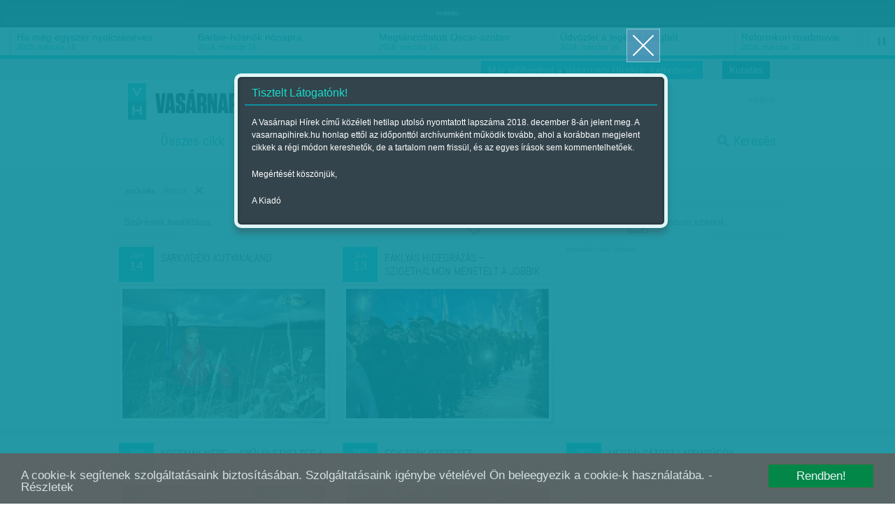

--- FILE ---
content_type: text/html; charset=utf-8
request_url: https://www.vasarnapihirek.hu/cikkek/?cimke_790=790&oldal=18
body_size: 12436
content:
<!DOCTYPE html PUBLIC "-//W3C//DTD XHTML 1.0 Transitional//EN" "http://www.w3.org/TR/xhtml1/DTD/xhtml1-transitional.dtd">
<html xmlns="http://www.w3.org/1999/xhtml" xmlns:fb="http://ogp.me/ns/fb#" lang="hu" xml:lang="hu">
<head>
    <META http-equiv="Content-Type" content="text/html; charset=utf-8" />
    <META http-equiv="Content-Language" content="hu" />
    <META NAME="AUTHOR" CONTENT="Vasárnapi hírek"/>
    <META NAME="COPYRIGHT" CONTENT="Copyright (C) 2026, XXI század Média Kft."/>
    <!-- META NAME="KEYWORDS" CONTENT="Címlap,"/ -->
    <META NAME="DESCRIPTION" CONTENT=""/>
    <META NAME="ROBOTS" CONTENT="INDEX, FOLLOW"/>
    <META NAME="REVISIT-AFTER" CONTENT="1 DAYS"/>

    <meta property="fb:admins" content="100000767527465,100001234820994,100000513361155"/>
	<meta property="fb:app_id" content="165578380132207"/>
    <meta property="og:title" content="Címlap - Vasárnapi hírek" />
    <meta property="og:type" content="website" />
    <meta property="og:url" content="http://www.vasarnapihirek.hu/cikkek/" />
    <meta property="og:image" content="" />
    <meta property="og:site_name" content="Vasárnapi hírek" />
    <meta property="og:description" content=""/>

        <link rel="AUTHOR" title="Impresszum" href="/impresszum" />
    <link rel="HOME" title="Vasárnapi hírek" href="www.vasarnapihirek.hu" />

    <meta name="viewport" content="width=device-width, initial-scale=1, maximum-scale=1" />
    
    
	<link rel="icon" type="image/png" href="/images/_VH/general/favicon.png" />
    <!--[if IE]><link rel="shortcut icon" href="/favicon.ico" /><![endif]-->
    
    <meta name="apple-mobile-web-app-capable" content="no" />
    <meta name="apple-mobile-web-app-status-bar-style" content="default" />
	<meta name="apple-mobile-web-app-title" content="" />


    <link rel="apple-touch-icon-precomposed" sizes="57x57" href="/images/_VH/icons/ios-webclip__57x57.png" />
    <link rel="apple-touch-icon-precomposed" sizes="72x72" href="/images/_VH/icons/ios-webclip__72x72.png" />
	<link rel="apple-touch-icon-precomposed" sizes="114x114" href="/images/_VH/icons/ios-webclip__114x114.png" />
	<link rel="apple-touch-icon-precomposed" sizes="144x144" href="/images/_VH/icons/ios-webclip__144x144.png" />

	<link rel="apple-touch-icon-precomposed" sizes="60x60" href="/images/_VH/icons/ios-webclip__60x60.png" />
	<link rel="apple-touch-icon-precomposed" sizes="76x76" href="/images/_VH/icons/ios-webclip__76x76.png" />
	<link rel="apple-touch-icon-precomposed" sizes="120x120" href="/images/_VH/icons/ios-webclip__120x120.png" />
	<link rel="apple-touch-icon-precomposed" sizes="152x152" href="/images/_VH/icons/ios-webclip__152x152.png" />

	

    <link href="www.vasarnapihirek.hu/rss" title="Címlap - Vasárnapi hírek" type="application/rss+xml" rel="alternate" />
    <title>Címlap - Vasárnapi hírek</title>
    
    <link rel="stylesheet" type="text/css" media="screen" href="/_template/merge_file.php?type=css&ajax=true" />
	
	
	<!--[if IE]>
	<link rel="stylesheet" type="text/css" media="screen" href="/stylesheets/ie/ie.css" />
	<![endif]-->

	<!--[if lte IE 8]>
	<link rel="stylesheet" type="text/css" media="screen" href="/stylesheets/ie/ie8-and-below.css" />
	<![endif]-->

	
    <script type="text/javascript" charset="utf-8" src="/_template/merge_file.php?type=javascript&ajax=true"></script>
    <script type="text/javascript" charset="utf-8" src="/scripts/lang.js.php?ajax=true"></script>
    <script type="text/javascript" charset="utf-8" src="/scripts/ads.popup-msg.js"></script>
	<!--<script type="text/javascript" charset="utf-8">
		VideoJS.setupAllWhenReady();
	</script>-->
     
	<script type="text/javascript" charset="utf-8">
		$(function() {
			$("#menu-stickey, .stickey-submenu-inner").lavaLamp({
				fx: "backout",
				speed: 1000,
				click: function(event, menuItem) {
					return false;
				}
			});
		});
	</script>

	<!-- Google publisher -->
	<script type='text/javascript'>
		(function() {
		var useSSL = 'https:' == document.location.protocol;
		var src = (useSSL ? 'https:' : 'http:') +
		'//www.googletagservices.com/tag/js/gpt.js';
		document.write('<scr' + 'ipt src="' + src + '"></scr' + 'ipt>');
		})();
    </script>
    
     <script type="text/javascript" src="/scripts/cookieconsent.js"></script>
     
    <script type='text/javascript'>
        googletag.defineSlot('/52874944/Vasárnapi_hírek_top', [[728, 90], [920, 100], [970, 90]], 'div-gpt-ad-1535623186138-0').addService(googletag.pubads());
        googletag.defineSlot('/52874944/Vasárnapi_hirek_300x250_1', [[250, 250], [300, 250]], 'div-gpt-ad-1392363332069-1').addService(googletag.pubads());
		googletag.defineSlot('/52874944/Vasárnapi_hírek_300x250_2', [[250, 250], [300, 250]], 'div-gpt-ad-1392363332069-2').addService(googletag.pubads());
		googletag.defineSlot('/52874944/Vasarnapi_hirel_full', [[330, 247], [468, 60], [468, 120], [468, 180], [400, 400]], 'div-gpt-ad-1535622945375-0').addService(googletag.pubads());
		googletag.defineSlot('/52874944/Vasarnapi_hirek_full_kepek_alatt', [[468, 120], [468, 60], [400, 400], [468, 600], [468, 180], [330, 247], [300, 250]], 'div-gpt-ad-1539326009513-0').addService(googletag.pubads());
        
		googletag.pubads().enableSyncRendering();
		googletag.pubads().enableSingleRequest();
        googletag.pubads().collapseEmptyDivs();
		googletag.enableServices();
    </script>



</head>
<body>
	<!-- Analytics -->
    
<script>
  (function(i,s,o,g,r,a,m){i['GoogleAnalyticsObject']=r;i[r]=i[r]||function(){
  (i[r].q=i[r].q||[]).push(arguments)},i[r].l=1*new Date();a=s.createElement(o),
  m=s.getElementsByTagName(o)[0];a.async=1;a.src=g;m.parentNode.insertBefore(a,m)
  })(window,document,'script','//www.google-analytics.com/analytics.js','ga');

  ga('create', 'UA-1876024-14', 'auto');
  //ga('create', 'UA-1876024-14', 'auto');
  ga('send', 'pageview');
</script>
	
	<!-- Facebook -->
	    <div id="fb-root"></div>
    <script>
	  window.fbAsyncInit = function() {
		FB.init({
		  appId      : '165578380132207', // App ID
		  status     : false, // check login status
		  cookie     : true, // enable cookies to allow the server to access the session
		  oauth      : true, // enable OAuth 2.0
		  xfbml      : true  // parse XFBML
		});
	
		//
		// All your canvas and getLogin stuff here
		//
	  };
	
	(function(d, s, id) {
      var js, fjs = d.getElementsByTagName(s)[0];
      if (d.getElementById(id)) return;
      js = d.createElement(s); js.id = id;
      js.src = "//connect.facebook.net/hu_HU/all.js";
      fjs.parentNode.insertBefore(js, fjs);
    }(document, 'script', 'facebook-jssdk'));
    </script>

	
	
	
	<div class="select-popup-container tohide-mobile">
		<div class="select-popup-logo"></div>
		<div class="select-popup-close"></div>

		<div class="select-popup-head"><div></div></div>

		<div class="select-popup-body"></div>
	</div>
    
    <script type="text/javascript" charset="utf-8" src="/scripts/cookie.js" ></script>
    <script type="text/javascript">
      $(function() {
         console.log( "ready!" );
         if(readCookie("site_is_archive")=="true"){
            
         } else {
            createCookie("site_is_archive","true",1);
            
            var type = 'wide', 
            title = 'Tisztelt Látogatónk!', 
            content = '<p>A Vasárnapi Hírek című közéleti hetilap utolsó nyomtatott lapszáma 2018. december 8-án jelent meg. A vasarnapihirek.hu honlap ettől az időponttól archívumként működik tovább, ahol a korábban megjelent cikkek a régi módon kereshetők, de a tartalom nem frissül, és az egyes írások sem kommentelhetőek.</p><p>Megértését köszönjük,</p><p>A Kiadó</p>',
            buttons = '', 
            postdata = '';
            
            popup_msg( type, title, content, buttons, postdata );
         }
      });
    </script>



	<div id="tipp-popup">
		<div id="tipp-icon"></div>
		<div id="tipp-content"></div>
	</div>
    
    
	

	

	<div class="popup-msg-cover">
		<div class="popup-msg-container" data-height="330">
			<div class="popup-msg-close" onclick="popup_msg_close();"></div>


			<div class="popup-msg-box" data-height="320">
				<div class="content" data-height="300">
					<div class="popup-msg-title">
						<h2></h2>
					</div>


					<div id="popup-msg-body" class="popup-msg-body">
					</div><!-- .popup-msg-body -->


					<div class="clear" style="height: 10px;"></div>
				</div><!-- .content -->
			</div><!-- .popup-msg-box -->


			<div class="popup-msg-buttons">
			</div>
		</div>
	</div>


	<div id="banner-head">
        <div class="container-24">
        	<center>    <span style="font-size:9px; color:#eee;">hirdetés</span><!-- /52874944/Vasárnapi_hírek_top -->
<div id='div-gpt-ad-1535623186138-0'>
<script>
googletag.cmd.push(function() { googletag.display('div-gpt-ad-1535623186138-0'); });
</script>
</div>	</center>
            <div class="clear"></div>
        </div>
    </div>	<div id="ticker" class="tohide-mobile">
		<div class="activation-panel" style="left: 0;"></div>
		<div class="activation-panel" style="right: 0;"></div>
		
		
		<!-- itt jelenik meg a prev gomb -->
		<div id="ticker-prev-container" class="ticker-control-container tohide" style="left: 0;"></div>
		
		
		<!-- itt jelennek meg a play/pause/next gombok -->
		<div id="ticker-right-container" class="ticker-control-container tohide" style="right: 0; width: 54px;">
			<div id="ticker-next-container" class="ticker-control-button"></div>
			<div id="ticker-auto-container" class="ticker-control-button"></div>
		</div>
				
		
		
		<div id="news-container">
			<ul id="news-slider">
	                        <li id="news-slider-panel-0">
                    <div class="news" onclick="location.href='/izles/parkapcsolati_matine__loveshake_az_elet_osszeraz_hatszin_teatrum';">
                        <h3>Párkapcsolati matiné</h3>
                        <span class="news-date">2018. március 16.</span>
                    </div>
                </li> 
	                        <li id="news-slider-panel-1">
                    <div class="news" onclick="location.href='/izles/ha_meg_egyszer_nyolcvaneves_lehetnek_bekes_itala_portrek_tarlat';">
                        <h3>Ha még egyszer nyolcvanéves&hellip;</h3>
                        <span class="news-date">2018. március 16.</span>
                    </div>
                </li> 
	                        <li id="news-slider-panel-2">
                    <div class="news" onclick="location.href='/izles/barbiehosnok_nonapra';">
                        <h3>Barbie-hősnők nőnapra</h3>
                        <span class="news-date">2018. március 16.</span>
                    </div>
                </li> 
	                        <li id="news-slider-panel-3">
                    <div class="news" onclick="location.href='/izles/megtancoltatott_oscarszobor';">
                        <h3>Megtáncoltatott Oscar-szobor</h3>
                        <span class="news-date">2018. március 16.</span>
                    </div>
                </li> 
	                        <li id="news-slider-panel-4">
                    <div class="news" onclick="location.href='/izles/tavkapcsolo_udvozlet_a_legelso_vilagbol_itt_es_most_hbo';">
                        <h3>Üdvözlet a legelső világból</h3>
                        <span class="news-date">2018. március 16.</span>
                    </div>
                </li> 
	                        <li id="news-slider-panel-5">
                    <div class="news" onclick="location.href='/izles/mozgokep__reformkori_roadmovie__vandorszineszek_';">
                        <h3>Reformkori roadmovie</h3>
                        <span class="news-date">2018. március 15.</span>
                    </div>
                </li> 
	                        <li id="news-slider-panel-6">
                    <div class="news" onclick="location.href='/izles/latvany__a_fenykepeles_varazslatos_multja_es_jelene__a_felejtes_emlekei_-_foto/modell_2_magyar_kepzomuveszeti_egyetem';">
                        <h3>A fényképelés varázslatos&hellip;</h3>
                        <span class="news-date">2018. március 15.</span>
                    </div>
                </li> 
	                        <li id="news-slider-panel-7">
                    <div class="news" onclick="location.href='/fokusz/hargitai_miklos_es_bocsasd_meg_vetkeinket';">
                        <h3>Hargitai Miklós: És bocsásd meg&hellip;</h3>
                        <span class="news-date">2018. március 14.</span>
                    </div>
                </li> 
	                        <li id="news-slider-panel-8">
                    <div class="news" onclick="location.href='/fokusz/leszamolas_szlovakiaban_';">
                        <h3>Leszámolás Szlovákiában </h3>
                        <span class="news-date">2018. március 12.</span>
                    </div>
                </li> 
	                        <li id="news-slider-panel-9">
                    <div class="news" onclick="location.href='/friss/chipekkel_a_rak_ellen';">
                        <h3>Chipekkel a rák ellen</h3>
                        <span class="news-date">2018. március 12.</span>
                    </div>
                </li> 
	        			</ul>
		</div>
	</div>

	    
		<div id="top-bar" class="tohide-mobile">
		<div class="container-24">
			


			<div class="grid grid-24">
								<div class="top-bar-box top-bar-box-login right">
                <p style="background:#0e909d;" align="center"><a href="http://survey.publicus.hu/index.php?r=survey/index&sid=571951&lang=hu" target="_blank" style="color:#fff; padding:0 10px">Kutatás</a></p>
                </div>


				<div class="top-bar-box top-bar-box-login right">
                <p style="background:#19becf;" align="center"><a href="https://lap.mezogazdakiado.hu/kiadvanyok/vasarnapi_hirek" target="_blank" style="color:#fff; padding:0 10px">Már előfizethet a Vasárnapi Hírekre, kattintson!</a></p>
                </div>  
			</div>
		</div>
	</div>	
	<div id="header" class="tohide-mobile">
			<script type="text/javascript" charset="utf-8">
		$(function() {
			$("#search-field").autocomplete('/_includes/search/ajax/autocomplete_result.php', {
				selectFirst: true, 
				autoFill: true, 
				minChars: 1, 
				extraParams: { ajax: true, tipus: 1 }
			});


			/*$("#search-field").result(function(event, data, formatted) {
				if (data){
					//$("#search_1").val(data[1]);
					//$("#search_2").val(data[2]);
				}
			});*/
		});
	</script>



	<div id="stickey-menu" class="tohide">
		<div class="container-24">
			<div class="logo logo-stickey"></div>

			<ul id="menu-stickey" class="lavaLampBottomStyle">
			

				<li class="hidden ">&nbsp;</li>
	            	                    <li class=""><a id="menu-stickey-260" class="menu-item" href="/cikkek/" data="submenu-260">Összes cikk</a></li>
	                    	                    <li class=""><a id="menu-stickey-245" class="menu-item" href="/friss" data="submenu-245">Friss</a></li>
	                    	                    <li class=""><a id="menu-stickey-247" class="menu-item" href="/fokusz" data="submenu-247">Fókusz</a></li>
	                    	                    <li class=""><a id="menu-stickey-248" class="menu-item" href="/szerintem" data="submenu-248">Szerintem</a></li>
	                    	                    <li class=""><a id="menu-stickey-249" class="menu-item" href="/izles" data="submenu-249">Ízlés</a></li>
	                    	                    <li class=""><a id="menu-stickey-224" class="menu-item" href="/sport" data="submenu-224">Sport</a></li>
	                    
				<li class="search"><a id="menu-stickey-search" class="menu-item" href="#" onclick="show_stickey_menu( 'menu-stickey-search', 'stickey-search' ); return false;">Keresés</a></li>
			</ul>
		</div>


		<div class="scrolltop" onclick="scrollto( 0 );"></div>
	</div>


	<div id="stickey-submenu" class="stickey-submenu-submenu tohide">
		<div class="stickey-submenu-triangle"></div>


		<div class="stickey-submenu-mask">
	        


			<div class="stickey-submenu-panel stickey-search">
				<div class="container-24">
					<div class="search-container">
						<form name="search_form" id="search_form" method="GET" action="/kereses">
							<input type="text" name="search-field" id="search-field" class="search-field" value="Keresett kifejezés megadása..." onfocus="if (this.value==this.defaultValue) {this.value='';}" onblur="if (this.value=='') {this.value=this.defaultValue;}" />

							<input type="submit" name="search-do" id="search-do" class="search-do" value="&nbsp;" />
						</form>
					</div>

					<div class="col left">
					<a href="/kereses">Részletes keresés</a>
					<a href="#" onclick="erase_fields( new Array('search-field') ); return false;">Mező törlése</a>
					</div>
				</div>
			</div>
		</div>
	</div>

		<div class="container-24">
			<div class="login-panel tohide-mobile">
                <a href="/cikkek/?lang=hu">magyar</a>			</div>



			<div id="geo-logo" onclick="location.href='/';"><div id="site-logo"></div></div>
            <div id="login_panel"></div>
            <script type="text/javascript">
                           </script>
			<!-- #chooser -->
<div id="chooser">
    <ul>
                	<li><div onclick="location.href=('/');">Vasárnapi Hírek</div></li>
                        	<li><div onclick="window.open('http://www.szabadfold.hu');">Szabad Föld online</div></li>
                        	<li><div onclick="window.open('http://www.mezogazdakiado.hu');">Mezőgazda Kiadó</div></li>
                        	<li><div onclick="window.open('http://www.geopen.hu');">Geopen Kiadó</div></li>
                        	<li><div onclick="window.open('http://www.videkize.hu');">Vidék íze</div></li>
                        	<li><div onclick="window.open('http://www.dietafitnesz.hu/');">Diéta és fitnesz</div></li>
                </ul>

    <div class="chooser-close toshow-tablet"></div>
</div>


			<ul id="menu" class="lavaLampBottomStyle">
				

				<li class="hidden ">&nbsp;</li>
	            	                    <li class=""><a id="fomenu_260-button" class="menu-item" href="/cikkek/" data="submenu-260">Összes cikk</a></li>
	                    	                    <li class=""><a id="fomenu_245-button" class="menu-item" href="/friss" data="submenu-245">Friss</a></li>
	                    	                    <li class=""><a id="fomenu_247-button" class="menu-item" href="/fokusz" data="submenu-247">Fókusz</a></li>
	                    	                    <li class=""><a id="fomenu_248-button" class="menu-item" href="/szerintem" data="submenu-248">Szerintem</a></li>
	                    	                    <li class=""><a id="fomenu_249-button" class="menu-item" href="/izles" data="submenu-249">Ízlés</a></li>
	                    	                    <li class=""><a id="fomenu_224-button" class="menu-item" href="/sport" data="submenu-224">Sport</a></li>
	                    			
				<li class="search"><a class="menu-item" href="/kereses" onclick="show_stickey_menu( 'menu-stickey-search', 'stickey-search' ); return false;">Keresés</a></li>
			</ul><!-- #menu -->

			

			<div id="submenus" class="submenus-visible">
				<div class="submenus-texture"></div>

							</div>
		</div>


		<div class="line line-dashed line-below-menu"></div>


		<div class="clear"></div>
	</div><!-- #header -->



	<div class="body">

<script type="text/javascript" charset="utf-8" src="/scripts/actions.js"></script>





		<div class="container-24 breadcrumbs-container-24">
			<div id="filters" class="">
				<h1> 
                                <span>
						<span>szűkítés:</span> Riport&nbsp;                    	<span onclick="location.href=('/cikkek/')" class="filters-delete">&nbsp;&nbsp;</span>
                    </span>
                               		</h1>
           	</div>

           	<div class="clear"></div>
        </div>
            
        <div class="clear"></div>



            <ul id="filter">
        <li class="tohide-mobile">
            <div class="filter-li-box">
                <div id="szuresek_beallitasa" class="filter-li-title">Szűrések beállítása</div>
            </div>
        </li>

        <li id="head-authors" class="clickable" onclick="open_filters( '#head-authors' );">
            <div class="filter-li-box" id="filter-head-authors">
                <div class="filter-li-icon filter-icon-author"></div>
                <div class="filter-li-title tohide-mobile">Szerző szerint</div>
            </div> 
        </li>
        <li id="head-tags" class="clickable" onclick="open_filters( '#head-tags' );">
            <div class="filter-li-box" id="filter-head-tags">
                <div class="filter-li-icon filter-icon-tag"></div>
                <div class="filter-li-title tohide-mobile">Címke szerint</div>
            </div>
        </li>
        <li id="head-dates" class="clickable tohide" onclick="open_filters( '#head-dates' );">
            <div class="filter-li-box" id="filter-head-date">
                <div class="filter-li-icon filter-icon-date"></div>
                <div class="filter-li-title tohide-mobile">Dátum szerint</div>
            </div>
        </li>
    </ul>

    <div class="clear"></div>


    

        <div id="filter-cover" class="to-hide">
        <div id="filter-container">
            <div id="filter-body">
                <div id="filter-loader-cover"><div id="filter-loader"></div></div>
                
                <div id="filter-mask">
                    <div id="filter-panel"> 
                        <div id="panel-authors" class="panels" style="min-height: 60px;">
                        </div> 
                        <script type="text/javascript">
                            $.ajax({
                                type: "POST",
                                url: "/_includes/cikk/template/authors_form.php",
                                data: "ajax=true&url=/cikkek/?cimke_790=790&oldal=18&speci=",
                                success: function(response){
                                     $("#panel-authors").html(response);
                                     filters_checkbox_az_utolso_sorban();
                                }
                            });
                        </script>               
                        <!-- #panel-1 -->
                        
                        
                        
                        <div id="panel-tags" class="panels" style="min-height: 60px;">
                        </div>
                        <script type="text/javascript">
                            $.ajax({
                                type: "POST",
                                url: "/_includes/cikk/template/kulcsszo_form.php",
                                data: "ajax=true&url=/cikkek/?cimke_790=790&oldal=18&speci=",
                                success: function(response){
                                     $("#panel-tags").html(response);
                                     filters_checkbox_az_utolso_sorban();
                                }
                            });
                        </script> 
                        <!-- #panel-2 -->
                        
                        
                        
                        <div id="panel-dates" class="panels" style="min-height: 60px;">
                            <form id="panel-dates_form" name="panel-dates_form" action="/cikkek/?cimke_790=790&oldal=18" method="GET">
    	<div class="clear" style="height: 5px;"></div>
        <input type="hidden" name="id" id="id" value="" />
        		
		<div class="filter-txt filter-txt-pleft-20 filter-txt-pright-5 tohide-tablet-portrait">szűrés <b>adott napra:</b></div>
		
		<div class="container tohide-tablet-portrait" style="float: left;">
			 <input type="text" name="fix-day" id="fix-day" class="field-tiny date-pick" value="2026 / 02 / 01" placeholder="2026 / 02 / 01" onChange="javascript:document.getElementById('period-1').value=this.value; document.getElementById('period-2').value=this.value;"/>
		</div>
		 
		<div class="filter-txt filter-txt-line tohide-tablet-portrait">&nbsp;</div>
		
		<div class="filter-txt filter-txt-pright-5">szűrés <b>időintervallumra:</b></div>
		
		<div class="container" style="float: left;">
			<input type="text" name="period-1" id="period-1" class="field-tiny date-pick" value="2026 / 01 / 01" placeholder="2026 / 01 / 01" />
		</div>
        <div class="filter-txt">&nbsp;&nbsp;-től</div>
        <div class="filter-txt filter-txt-duration">&nbsp;</div>
		<div class="container" style="float: left;">
			<input type="text" name="period-2" id="period-2" class="field-tiny date-pick" value="2026 / 02 / 01" placeholder="2026 / 02 / 01" />
		</div>
        <div class="filter-txt">&nbsp;&nbsp;-ig</div>
    </form>
    

    <div class="clear"></div>
                        </div><!-- #panel-3 -->
                        
                    </div><!-- #filter-panel -->
                </div><!-- #filter-mask -->
            </div><!-- #filter-body -->
            
            <div id="filter-bottom">
                <div id="filter-count"></div>

                <input type="button" name="accept-filtering_user" id="accept-filtering_user" class="popup-msg-btn popup-msg-filter popup-msg-apply-filter" value="Alkalmaz" />
            </div>
        </div><!-- #filter-container -->
        
        
        <div class="clear"></div>


        <div class="clear" style="height: 130px;"></div>
    </div>

        

    <div class="clear"></div>




        <div class="container-24 cikklista-container-24">
			<div id="lista">
				<div class="clear"></div>

				

							
		<div class="grid grid-8 pulled-8 article-box" onclick="if(navigator.userAgent.search('MSIE 7') != -1) { location.href='/izles/sarkvideki_kutyakaland'; }">
			<div class="ab-cont">
				<a class="article-link-cover" href="/izles/sarkvideki_kutyakaland">&nbsp;</a>

				<div class="ab-head icons">
					<div class="icon date" data="2013. január 14.">
						<span>jan</span><br />14					</div>

					<div class="ab-title"><h3><a href="/izles/sarkvideki_kutyakaland">Sarkvidéki kutyakaland</a></h3></div>
				</div>


				<div class="clear"></div>


				<div class="ab-body">
					<div class="ab-overlay">
						<p>
						Se szánja, se szánhúzó kutyája? Sőt, életében nem utazott kutyaszánon? Mégis szeretne indulni az északi sarkkörön túli – Norvégiából Svédországba tartó – 330 kilométeres&hellip;						</p>

						<p class="ab-meta">
							<b>Vasvári G. Pál</b>							 | 2013. január 14.						</p>
					</div>

					<div class="ab-content">
										<div class="ab-image">
												<div class="image-container">
							<img alt="Sarkvidéki kutyakaland" src="/files/public/temp/oTnwWbsS_1_290x185.png" />
						</div>
					</div>
										</div>
				</div>
			</div>
		</div>

		

							
		<div class="grid grid-8 pulled-8 article-box" onclick="if(navigator.userAgent.search('MSIE 7') != -1) { location.href='/fokusz/faklyas_hidegrazas_szigethalmon_menetelt_a_jobbik'; }">
			<div class="ab-cont">
				<a class="article-link-cover" href="/fokusz/faklyas_hidegrazas_szigethalmon_menetelt_a_jobbik">&nbsp;</a>

				<div class="ab-head icons">
					<div class="icon date" data="2013. január 13.">
						<span>jan</span><br />13					</div>

					<div class="ab-title"><h3><a href="/fokusz/faklyas_hidegrazas_szigethalmon_menetelt_a_jobbik">Fáklyás hidegrázás – Szigethalmon menetelt a Jobbik</a></h3></div>
				</div>


				<div class="clear"></div>


				<div class="ab-body">
					<div class="ab-overlay">
						<p>
						Meg kell akadályozni a cigányok népszaporulatát, itt a balliberális cigánypolitika férges gyümölcse – csak néhány szösszenet a Jobbik szombat késő délutáni fáklyás&hellip;						</p>

						<p class="ab-meta">
							<b>Kun J. Viktória</b>							 | 2013. január 13.						</p>
					</div>

					<div class="ab-content">
										<div class="ab-image">
												<div class="image-container">
							<img alt="Fáklyás hidegrázás – Szigethalmon menetelt a Jobbik" src="/files/public/temp/tgbjXkEh_1_290x185.png" />
						</div>
					</div>
										</div>
				</div>
			</div>
		</div>

								<div class="grid grid-8 pulled-8 article-box ab-banner">
							<div class="ab-banner-cont">    <!-- Vasárnapi_hirek_300x250_1 -->
<div id='div-gpt-ad-1392363332069-1'>
<script type='text/javascript'>
	googletag.display('div-gpt-ad-1392363332069-1');
</script>
</div>

<span class="banner_hirdetes_felirat">társadalmi célú hirdetés</span>   
</div> 
						</div>
                        

							
		<div class="grid grid-8 pulled-8 article-box" onclick="if(navigator.userAgent.search('MSIE 7') != -1) { location.href='/fokusz/kocsmak_nepe_gyuloletkeltes_a_szigethalmi_keseles_urugyen'; }">
			<div class="ab-cont">
				<a class="article-link-cover" href="/fokusz/kocsmak_nepe_gyuloletkeltes_a_szigethalmi_keseles_urugyen">&nbsp;</a>

				<div class="ab-head icons">
					<div class="icon date" data="2013. január 6.">
						<span>jan</span><br />06					</div>

					<div class="ab-title"><h3><a href="/fokusz/kocsmak_nepe_gyuloletkeltes_a_szigethalmi_keseles_urugyen">Kocsmák népe – Gyűlöletkeltés a szigethalmi&hellip;</a></h3></div>
				</div>


				<div class="clear"></div>


				<div class="ab-body">
					<div class="ab-overlay">
						<p>
						Nyílt rasszizmus az újévi szigethalmi késelés nyomán: romabűnözést és terrort emlegetnek, a Jobbik hamarosan a helyszínre is vonul, hogy erődemonstrációval „védje” a hontársait,&hellip;						</p>

						<p class="ab-meta">
							<b>Kun J. Viktória</b>							 | 2013. január 6.						</p>
					</div>

					<div class="ab-content">
										<div class="ab-image">
												<div class="image-container">
							<img alt="Kocsmák népe – Gyűlöletkeltés a szigethalmi késelés ürügyén" src="/files/public/temp/oupmYnzD_1_290x185.png" />
						</div>
					</div>
										</div>
				</div>
			</div>
		</div>

		

							
		<div class="grid grid-8 pulled-8 article-box" onclick="if(navigator.userAgent.search('MSIE 7') != -1) { location.href='/izles/egy_zsak_szeretet'; }">
			<div class="ab-cont">
				<a class="article-link-cover" href="/izles/egy_zsak_szeretet">&nbsp;</a>

				<div class="ab-head icons">
					<div class="icon date" data="2012. december 24.">
						<span>dec</span><br />24					</div>

					<div class="ab-title"><h3><a href="/izles/egy_zsak_szeretet">Egy zsák szeretet</a></h3></div>
				</div>


				<div class="clear"></div>


				<div class="ab-body">
					<div class="ab-overlay">
						<p>
						Mindenki emlékszik gyerekkora egyes számú játékára. Arra a macira, babára, ami fontos volt számunkra, bármikor megölelhettük, megnyugtatott, és amit magunkkal vittünk, ha költöztünk&hellip;						</p>

						<p class="ab-meta">
							<b>Lebhardt Olivér</b>							 | 2012. december 24.						</p>
					</div>

					<div class="ab-content">
										<div class="ab-image">
												<div class="image-container">
							<img alt="Egy zsák szeretet" src="/files/public/temp/MdiBugue_1_290x185.png" />
						</div>
					</div>
										</div>
				</div>
			</div>
		</div>

		

							
		<div class="grid grid-8 pulled-8 article-box" onclick="if(navigator.userAgent.search('MSIE 7') != -1) { location.href='/izles/megpalcazott_labdarugok'; }">
			<div class="ab-cont">
				<a class="article-link-cover" href="/izles/megpalcazott_labdarugok">&nbsp;</a>

				<div class="ab-head icons">
					<div class="icon date" data="2012. december 17.">
						<span>dec</span><br />17					</div>

					<div class="ab-title"><h3><a href="/izles/megpalcazott_labdarugok">Megpálcázott labdarúgók</a></h3></div>
				</div>


				<div class="clear"></div>


				<div class="ab-body">
					<div class="ab-overlay">
						<p>
						Kevesen gondolnák, hogy a mai napig képes tömegeket megmozgatni a gombfoci. Márpedig múlt vasárnap szinte megtelt a rákospalotai Csokonai Művelődési Központ nagyterme, vidékről, sőt&hellip;						</p>

						<p class="ab-meta">
							<b>Diószegi-Horváth Nóra</b>							 | 2012. december 17.						</p>
					</div>

					<div class="ab-content">
										<div class="ab-text">
						<p>
						Kevesen gondolnák, hogy a mai napig képes tömegeket megmozgatni a gombfoci. Márpedig múlt vasárnap szinte megtelt a rákospalotai Csokonai Művelődési Központ nagyterme, vidékről, sőt&hellip;						</p>

						<p class="ab-meta">
							<b>Diószegi-Horváth Nóra</b>							 | 2012. december 17.						</p>
					</div>
										</div>
				</div>
			</div>
		</div>

		

							
		<div class="grid grid-8 pulled-8 article-box" onclick="if(navigator.userAgent.search('MSIE 7') != -1) { location.href='/fokusz/zebrarol_a_bortonbe'; }">
			<div class="ab-cont">
				<a class="article-link-cover" href="/fokusz/zebrarol_a_bortonbe">&nbsp;</a>

				<div class="ab-head icons">
					<div class="icon date" data="2012. december 17.">
						<span>dec</span><br />17					</div>

					<div class="ab-title"><h3><a href="/fokusz/zebrarol_a_bortonbe">Zebráról a börtönbe</a></h3></div>
				</div>


				<div class="clear"></div>


				<div class="ab-body">
					<div class="ab-overlay">
						<p>
						Komornyik Margit hatvanegy éves budapesti lakos a Móricz Zsigmond körtéren, amikor a közlekedési lámpa a gyalogosoknak zöldet mutatott, a zebra mellett mintegy másfél méterrel átment az&hellip;						</p>

						<p class="ab-meta">
							<b>Scipiades Erzsébet</b>							 | 2012. december 17.						</p>
					</div>

					<div class="ab-content">
										<div class="ab-image">
												<div class="image-container">
							<img alt="Zebráról a börtönbe" src="/files/public/temp/Gyznkkhs_1_290x185.png" />
						</div>
					</div>
										</div>
				</div>
			</div>
		</div>

		

							
		<div class="grid grid-8 pulled-8 article-box" onclick="if(navigator.userAgent.search('MSIE 7') != -1) { location.href='/izles/jo_helyre_szuletett_-_tobb_ezer_ember_segitett_aronnak'; }">
			<div class="ab-cont">
				<a class="article-link-cover" href="/izles/jo_helyre_szuletett_-_tobb_ezer_ember_segitett_aronnak">&nbsp;</a>

				<div class="ab-head icons">
					<div class="icon date" data="2012. december 16.">
						<span>dec</span><br />16					</div>

					<div class="ab-title"><h3><a href="/izles/jo_helyre_szuletett_-_tobb_ezer_ember_segitett_aronnak">Jó helyre született – több ezer ember segített&hellip;</a></h3></div>
				</div>


				<div class="clear"></div>


				<div class="ab-body">
					<div class="ab-overlay">
						<p>
						Példátlan összefogás eredményeként másfél hónap alatt összegyűlt az az 55 ezer euró, ami ahhoz szükséges, hogy a súlyosan beteg kétéves Áront megműthessék Párizsban. A szülők&hellip;						</p>

						<p class="ab-meta">
							<b>Kertész Anna</b>							 | 2012. december 16.						</p>
					</div>

					<div class="ab-content">
										<div class="ab-image">
												<div class="image-container">
							<img alt="Jó helyre született – több ezer ember segített Áronnak" src="/files/public/temp/jpvnxmlv_1_290x185.png" />
						</div>
					</div>
										</div>
				</div>
			</div>
		</div>

		

							
		<div class="grid grid-8 pulled-8 article-box" onclick="if(navigator.userAgent.search('MSIE 7') != -1) { location.href='/fokusz/barmikor_leallhat_ujra_ferihegy'; }">
			<div class="ab-cont">
				<a class="article-link-cover" href="/fokusz/barmikor_leallhat_ujra_ferihegy">&nbsp;</a>

				<div class="ab-head icons">
					<div class="icon date" data="2012. december 16.">
						<span>dec</span><br />16					</div>

					<div class="ab-title"><h3><a href="/fokusz/barmikor_leallhat_ujra_ferihegy">Bármikor leállhat újra Ferihegy</a></h3></div>
				</div>


				<div class="clear"></div>


				<div class="ab-body">
					<div class="ab-overlay">
						<p>
						Biztos, hogy újra megtörténik majd a mostanihoz hasonló, milliárdos károkat okozó leállás a budapesti repülőtéren – állítja határozottan Ferihegy korábbi műszaki vezetője. Farkas&hellip;						</p>

						<p class="ab-meta">
							<b>Munkatársunktól</b>							 | 2012. december 16.						</p>
					</div>

					<div class="ab-content">
										<div class="ab-image">
												<div class="image-container">
							<img alt="Bármikor leállhat újra Ferihegy" src="/files/public/temp/yTfRTCve_1_290x185.png" />
						</div>
					</div>
										</div>
				</div>
			</div>
		</div>

		

							
		<div class="grid grid-8 pulled-8 article-box" onclick="if(navigator.userAgent.search('MSIE 7') != -1) { location.href='/fokusz/tarsalgasi_jogok_az_emberi_meltosagrol'; }">
			<div class="ab-cont">
				<a class="article-link-cover" href="/fokusz/tarsalgasi_jogok_az_emberi_meltosagrol">&nbsp;</a>

				<div class="ab-head icons">
					<div class="icon date" data="2012. december 10.">
						<span>dec</span><br />10					</div>

					<div class="ab-title"><h3><a href="/fokusz/tarsalgasi_jogok_az_emberi_meltosagrol">Társalgási jogok az emberi méltóságról</a></h3></div>
				</div>


				<div class="clear"></div>


				<div class="ab-body">
					<div class="ab-overlay">
						<p>
						Vajon ugyanazt jelentik az alapvető emberi jogok egy tinédzser és egy idős ember számára? Egy szakközépiskola diákjainak és egy nyugdíjasotthon lakóinak tettük fel ugyanazokat a&hellip;						</p>

						<p class="ab-meta">
							<b>Kertész Anna</b>							 | 2012. december 10.						</p>
					</div>

					<div class="ab-content">
										<div class="ab-image">
												<div class="image-container">
							<img alt="Társalgási jogok az emberi méltóságról" src="/files/public/temp/mocEkRwi_1_290x185.png" />
						</div>
					</div>
										</div>
				</div>
			</div>
		</div>

								<div class="grid grid-8 pulled-8 article-box ab-banner">
							<div class="ab-banner-cont">    <!-- Vasárnapi_hírek_300x250_2 -->
<div id='div-gpt-ad-1392363332069-2'>
<script type='text/javascript'>
	googletag.display('div-gpt-ad-1392363332069-2');
</script>
</div>
<span class="banner_hirdetes_felirat">hirdetés</span></div>
						</div>
                        

							
		<div class="grid grid-8 pulled-8 article-box" onclick="if(navigator.userAgent.search('MSIE 7') != -1) { location.href='/fokusz/peresitett_meltosag_gyongyospatan'; }">
			<div class="ab-cont">
				<a class="article-link-cover" href="/fokusz/peresitett_meltosag_gyongyospatan">&nbsp;</a>

				<div class="ab-head icons">
					<div class="icon date" data="2012. december 10.">
						<span>dec</span><br />10					</div>

					<div class="ab-title"><h3><a href="/fokusz/peresitett_meltosag_gyongyospatan">Peresített méltóság Gyöngyöspatán</a></h3></div>
				</div>


				<div class="clear"></div>


				<div class="ab-body">
					<div class="ab-overlay">
						<p>
						A hírhedten rendpárti településnek, Gyöngyöspata önkormányzatának a Mikulás súlyos ítéletet hozott: abba kell hagyniuk, meg kell szüntetniük a jogsértést, amit az általános iskola&hellip;						</p>

						<p class="ab-meta">
							<b>Scipiades Erzsébet</b>							 | 2012. december 10.						</p>
					</div>

					<div class="ab-content">
										<div class="ab-text">
						<p>
						A hírhedten rendpárti településnek, Gyöngyöspata önkormányzatának a Mikulás súlyos ítéletet hozott: abba kell hagyniuk, meg kell szüntetniük a jogsértést, amit az általános iskola&hellip;						</p>

						<p class="ab-meta">
							<b>Scipiades Erzsébet</b>							 | 2012. december 10.						</p>
					</div>
										</div>
				</div>
			</div>
		</div>

		

							
		<div class="grid grid-8 pulled-8 article-box" onclick="if(navigator.userAgent.search('MSIE 7') != -1) { location.href='/izles/sas_a_kosziklan'; }">
			<div class="ab-cont">
				<a class="article-link-cover" href="/izles/sas_a_kosziklan">&nbsp;</a>

				<div class="ab-head icons">
					<div class="icon date" data="2012. november 27.">
						<span>nov</span><br />27					</div>

					<div class="ab-title"><h3><a href="/izles/sas_a_kosziklan">Sas a kősziklán</a></h3></div>
				</div>


				<div class="clear"></div>


				<div class="ab-body">
					<div class="ab-overlay">
						<p>
						Lipócia taxisa hatvankét éves, úgy hívják, hogy Adler Péter, és egy kávéra meg egy kis beszélgetésre a Lipócia bisztróba megy.						</p>

						<p class="ab-meta">
							<b>Scipiades Erzsébet</b>							 | 2012. november 27.						</p>
					</div>

					<div class="ab-content">
										<div class="ab-image">
												<div class="image-container">
							<img alt="Sas a kősziklán" src="/files/public/temp/FMwwesHN_1_290x185.png" />
						</div>
					</div>
										</div>
				</div>
			</div>
		</div>

		

							
		<div class="grid grid-8 pulled-8 article-box" onclick="if(navigator.userAgent.search('MSIE 7') != -1) { location.href='/izles/combok_csokja'; }">
			<div class="ab-cont">
				<a class="article-link-cover" href="/izles/combok_csokja">&nbsp;</a>

				<div class="ab-head icons">
					<div class="icon date" data="2012. november 26.">
						<span>nov</span><br />26					</div>

					<div class="ab-title"><h3><a href="/izles/combok_csokja">Combok csókja</a></h3></div>
				</div>


				<div class="clear"></div>


				<div class="ab-body">
					<div class="ab-overlay">
						<p>
						Számos természeti népnél, ha valaki a gyógyítóhoz fordul segítségért, mert csüggedt, vagy elvesztette kapcsolatát Istennel, a gyógyító a következő kérdést teszi fel: Mióta nem&hellip;						</p>

						<p class="ab-meta">
							<b>Sándor Anikó</b>							 | 2012. november 26.						</p>
					</div>

					<div class="ab-content">
										<div class="ab-image">
												<div class="image-container">
							<img alt="Combok csókja" src="/files/public/temp/vfiftznv_1_290x185.png" />
						</div>
					</div>
										</div>
				</div>
			</div>
		</div>

		

							
		<div class="grid grid-8 pulled-8 article-box" onclick="if(navigator.userAgent.search('MSIE 7') != -1) { location.href='/fokusz/egy_gyermekotthon_prostitualtjai'; }">
			<div class="ab-cont">
				<a class="article-link-cover" href="/fokusz/egy_gyermekotthon_prostitualtjai">&nbsp;</a>

				<div class="ab-head icons">
					<div class="icon date" data="2012. november 26.">
						<span>nov</span><br />26					</div>

					<div class="ab-title"><h3><a href="/fokusz/egy_gyermekotthon_prostitualtjai">Egy gyermekotthon prostituáltjai</a></h3></div>
				</div>


				<div class="clear"></div>


				<div class="ab-body">
					<div class="ab-overlay">
						<p>
						Szeptember vége volt, és a lányok, a tizenöt éves Andi és a tizenhét éves Szabina már hetek óta szökésben voltak – a mamánál, a saját anyjuknál, a falujukban, a házban, ami egy&hellip;						</p>

						<p class="ab-meta">
							<b>Scipiades Erzsébet</b>							 | 2012. november 26.						</p>
					</div>

					<div class="ab-content">
										<div class="ab-image">
												<div class="image-container">
							<img alt="Egy gyermekotthon prostituáltjai" src="/files/public/temp/QISUFsMr_1_290x185.png" />
						</div>
					</div>
										</div>
				</div>
			</div>
		</div>

		

							
		<div class="grid grid-8 pulled-8 article-box" onclick="if(navigator.userAgent.search('MSIE 7') != -1) { location.href='/izles/alagsori_mamutvadaszat'; }">
			<div class="ab-cont">
				<a class="article-link-cover" href="/izles/alagsori_mamutvadaszat">&nbsp;</a>

				<div class="ab-head icons">
					<div class="icon date" data="2012. november 20.">
						<span>nov</span><br />20					</div>

					<div class="ab-title"><h3><a href="/izles/alagsori_mamutvadaszat">Alagsori mamutvadászat</a></h3></div>
				</div>


				<div class="clear"></div>


				<div class="ab-body">
					<div class="ab-overlay">
						<p>
						Még a vízvezetékcsöveken is társasjátékot tárolnak abban az újlipótvárosi, alagsorban rejtőzködő klubhelyiségben, ahol a társas- és kártyajátékokat kedvelő felnőttek és&hellip;						</p>

						<p class="ab-meta">
							<b>Kiss Orsolya</b>							 | 2012. november 20.						</p>
					</div>

					<div class="ab-content">
										<div class="ab-image">
												<div class="image-container">
							<img alt="Alagsori mamutvadászat" src="/files/public/temp/HLZxrtqm_1_290x185.png" />
						</div>
					</div>
										</div>
				</div>
			</div>
		</div>

		

							
		<div class="grid grid-8 pulled-8 article-box" onclick="if(navigator.userAgent.search('MSIE 7') != -1) { location.href='/izles/het_perc_esely_a_szerelemre'; }">
			<div class="ab-cont">
				<a class="article-link-cover" href="/izles/het_perc_esely_a_szerelemre">&nbsp;</a>

				<div class="ab-head icons">
					<div class="icon date" data="2012. november 20.">
						<span>nov</span><br />20					</div>

					<div class="ab-title"><h3><a href="/izles/het_perc_esely_a_szerelemre">Hét perc esély a szerelemre</a></h3></div>
				</div>


				<div class="clear"></div>


				<div class="ab-body">
					<div class="ab-overlay">
						<p>
						Néhány perce maradt a kezdésig, s pár lépés a bejáratig. A teaház portáljánál tehetett úgy, mintha csak erre tévedt volna. Rácsodálkozhatott az írásra: „Rapid randi!” Mit ki nem&hellip;						</p>

						<p class="ab-meta">
							<b>Guba Zoltán</b>							 | 2012. november 20.						</p>
					</div>

					<div class="ab-content">
										<div class="ab-text">
						<p>
						Néhány perce maradt a kezdésig, s pár lépés a bejáratig. A teaház portáljánál tehetett úgy, mintha csak erre tévedt volna. Rácsodálkozhatott az írásra: „Rapid randi!” Mit ki nem&hellip;						</p>

						<p class="ab-meta">
							<b>Guba Zoltán</b>							 | 2012. november 20.						</p>
					</div>
										</div>
				</div>
			</div>
		</div>

		

							
		<div class="grid grid-8 pulled-8 article-box" onclick="if(navigator.userAgent.search('MSIE 7') != -1) { location.href='/fokusz/ketfele_kilatas_a_dombrol'; }">
			<div class="ab-cont">
				<a class="article-link-cover" href="/fokusz/ketfele_kilatas_a_dombrol">&nbsp;</a>

				<div class="ab-head icons">
					<div class="icon date" data="2012. október 29.">
						<span>okt</span><br />29					</div>

					<div class="ab-title"><h3><a href="/fokusz/ketfele_kilatas_a_dombrol">Kétféle kilátás a dombról - riport a szegénységről&hellip;</a></h3></div>
				</div>


				<div class="clear"></div>


				<div class="ab-body">
					<div class="ab-overlay">
						<p>
						Bébipolip az egyik helyen, darált hús a másikon, az is drágábban: Magyarország kettészakadása folytatódik. Az egyik településen az ott élők átlagosan alig több mint félmilliót&hellip;						</p>

						<p class="ab-meta">
							<b>Diószegi-Horváth Nóra</b>							 | 2012. október 29.						</p>
					</div>

					<div class="ab-content">
										<div class="ab-image">
												<div class="image-container">
							<img alt="Kétféle kilátás a dombról - riport a szegénységről és a gazdagságról" src="/files/public/temp/fyMzFxyF_1_290x185.png" />
						</div>
					</div>
										</div>
				</div>
			</div>
		</div>

		

							
		<div class="grid grid-8 pulled-8 article-box" onclick="if(navigator.userAgent.search('MSIE 7') != -1) { location.href='/izles/lepjen_be_a_nappalimba'; }">
			<div class="ab-cont">
				<a class="article-link-cover" href="/izles/lepjen_be_a_nappalimba">&nbsp;</a>

				<div class="ab-head icons">
					<div class="icon date" data="2012. október 29.">
						<span>okt</span><br />29					</div>

					<div class="ab-title"><h3><a href="/izles/lepjen_be_a_nappalimba">Lépjen be a nappalimba!</a></h3></div>
				</div>


				<div class="clear"></div>


				<div class="ab-body">
					<div class="ab-overlay">
						<p>
						Különleges városi sétára indult tucatnyi érdeklődő a budapesti VII. kerületi Akácfa utcából egy hajléktalan és egy szociális munkás vezetésével. Az utcán élő emberek&hellip;						</p>

						<p class="ab-meta">
							<b>Krausz Viktória</b>							 | 2012. október 29.						</p>
					</div>

					<div class="ab-content">
										<div class="ab-image">
												<div class="image-container">
							<img alt="Lépjen be a nappalimba!" src="/files/public/temp/hfkyBRnd_1_290x185.png" />
						</div>
					</div>
										</div>
				</div>
			</div>
		</div>

		

							
		<div class="grid grid-8 pulled-8 article-box" onclick="if(navigator.userAgent.search('MSIE 7') != -1) { location.href='/fokusz/megfeneklett_hajozas'; }">
			<div class="ab-cont">
				<a class="article-link-cover" href="/fokusz/megfeneklett_hajozas">&nbsp;</a>

				<div class="ab-head icons">
					<div class="icon date" data="2012. október 28.">
						<span>okt</span><br />28					</div>

					<div class="ab-title"><h3><a href="/fokusz/megfeneklett_hajozas">Megfeneklett hajózás</a></h3></div>
				</div>


				<div class="clear"></div>


				<div class="ab-body">
					<div class="ab-overlay">
						<p>
						A Dunaföldvárnál néhány héttel ezelőtt megfeneklett tartályhajó szerb kapitánya több hibát követett el. Először is alacsony vízállásnál túlságosan megterhelte a hajót. Relatíve&hellip;						</p>

						<p class="ab-meta">
							<b>Karcagi László</b>							 | 2012. október 28.						</p>
					</div>

					<div class="ab-content">
										<div class="ab-image">
												<div class="image-container">
							<img alt="Megfeneklett hajózás" src="/files/public/temp/LvmCrDUz_1_290x185.png" />
						</div>
					</div>
										</div>
				</div>
			</div>
		</div>

		
				<div class="clear"></div>

				<div class="clear"></div>


				<div class="articles-autoload-container"></div>
				<div class="articles-autoload-loader"></div>


				<div class="clear"></div>
            </div>
            

            
            <!-- #articles -->
            <script type="text/javascript">
				$(function() {
					$('#lista').preloader();
				});
			</script>
		                
            
            
            <div class="cikklista-pagination">
					<div class="clear" style="height: 25px;"></div>
		<div class="line line-grey line-h1"></div>
		<div class="clear" style="height: 2px;"></div>

		<ul class="pagination">
		                <li class="pagi-button pagi-prev"><a href="/cikkek/?cimke_790=790&amp;oldal=17" title="Ugrás az előző oldalra">&nbsp;</a></li>
                				
		            	<li class=" tohide-tablet-portrait tohide-mobile"><a href="/cikkek/?cimke_790=790&amp;oldal=10" title="Ugrás a(z) 11. oldalra">&nbsp;</a>11</li>
                        	<li class=" tohide-tablet-portrait tohide-mobile"><a href="/cikkek/?cimke_790=790&amp;oldal=11" title="Ugrás a(z) 12. oldalra">&nbsp;</a>12</li>
                        	<li class=" tohide-tablet-portrait tohide-mobile"><a href="/cikkek/?cimke_790=790&amp;oldal=12" title="Ugrás a(z) 13. oldalra">&nbsp;</a>13</li>
                        	<li class=" tohide-tablet-portrait tohide-mobile"><a href="/cikkek/?cimke_790=790&amp;oldal=13" title="Ugrás a(z) 14. oldalra">&nbsp;</a>14</li>
                        	<li class=" tohide-tablet-portrait tohide-mobile"><a href="/cikkek/?cimke_790=790&amp;oldal=14" title="Ugrás a(z) 15. oldalra">&nbsp;</a>15</li>
                        	<li class=" tohide-tablet-portrait tohide-mobile"><a href="/cikkek/?cimke_790=790&amp;oldal=15" title="Ugrás a(z) 16. oldalra">&nbsp;</a>16</li>
                        	<li class=" tohide-tablet-portrait tohide-mobile"><a href="/cikkek/?cimke_790=790&amp;oldal=16" title="Ugrás a(z) 17. oldalra">&nbsp;</a>17</li>
                        	<li class=" tohide-tablet-portrait tohide-mobile"><a href="/cikkek/?cimke_790=790&amp;oldal=17" title="Ugrás a(z) 18. oldalra">&nbsp;</a>18</li>
                        	<li class="current tohide-tablet-portrait tohide-mobile"><a href="/cikkek/?cimke_790=790&amp;oldal=18" title="Ugrás a(z) 19. oldalra">&nbsp;</a>19</li>
                        	<li class=" tohide-tablet-portrait tohide-mobile"><a href="/cikkek/?cimke_790=790&amp;oldal=19" title="Ugrás a(z) 20. oldalra">&nbsp;</a>20</li>
            		
                        <li class="pagi-more pagi-more-2 tohide-tablet-portrait tohide-mobile"><a href="/cikkek/?cimke_790=790&amp;oldal=21" title="Ugrás a(z) 21. oldalra">&nbsp;</a>...</li>	
                								
				<li class="unclickable pagi-summary">19 / 21 oldal <span>(összesen <b>364</b> cikk)</span></li>
				
		                <li class="pagi-button pagi-next"><a href="/cikkek/?cimke_790=790&amp;oldal=19" title="Ugrás a következő oldalra">&nbsp;</a></li>
                
        </ul>
		        	</div>
			
			
			<div class="clear" style="height: 30px;"></div>
		</div><!-- #content -->



		<div class="absolute rovat rovat__h-280 tohide"></div>
		<script type="text/javascript" charset="utf-8">
			$(function() { resize_rovat_bg(); });
			$(window).resize(function() { resize_rovat_bg(); });
			
			function resize_rovat_bg() {
				$('.rovat').css({ 'height': $('#lista').height()-100 });
			}
		</script>

    </div><!-- .body -->



    <div class="stickey-footer">
		<div class="container-24">
			
			<div class="copyright">Copyright (C) 2026, XXI század Média Kft.&nbsp;Az oldal szerzői jogi oltalom alatt áll.</div>
            
			<div class="stickey-footer-links tohide-mobile">
				<a class='' href='/impresszum/' >Impresszum</a><a class='' href='///mgkiado.hu/files/public/cikkepek/212/VHONLINE2018ver2.pdf' target="_blank">Online médiaajánlat</a><a class='' href='///www.mgkiado.hu/files/public/cikkepek/212/VHPRINT0410.pdf' target="_blank">Print médiaajánlat</a><a class='' href='/aszf' >ÁSZF</a><a class='' href='/adatvedelem/' >Adatvédelem</a><a class='' href='/szerzoi-jogok' >Szerzői jogok</a><a class='' href='http://mgkiado.hu/kiadvanyok/vasarnapi_hirek' target="_blank">Előfizetés</a><a class='' href='http://digitalstand.hu/vasarlas/_kiadvany/_vasarlas/478' target="_blank">Digitális előfizetés</a><a class='' href='/rss' >RSS</a><a class='' href='/nyeremenyjatek_szabalyzat' >Kutatás szabályzat</a>			</div>

        
		</div>
    </div> 	<!-- Google+1 -->
    <!-- Helyezd el ezt a címkét az utolsó +1 gomb címke mögé. -->
    <script type="text/javascript">
      window.___gcfg = {lang: 'hu'};
    
      (function() {
        var po = document.createElement('script'); po.type = 'text/javascript'; po.async = true;
        po.src = 'https://apis.google.com/js/plusone.js';
        var s = document.getElementsByTagName('script')[0]; s.parentNode.insertBefore(po, s);
      })();
    </script>
    
    <!-- (C)2000-2015 Gemius SA - gemiusAudience / vasarnapihirek.hu / Fooldal -->
    <script type="text/javascript">
    <!--//--><![CDATA[//><!--
    var pp_gemius_identifier = 'nS.lD7N1EWqZIwiwKsKF9WX1nO71EUyOMfB4scLL857.j7';
    // lines below shouldn't be edited
	/*
    function gemius_pending(i) { window[i] = window[i] || function() {var x = window[i+'_pdata'] = window[i+'_pdata'] || []; x[x.length]=arguments;};};
    gemius_pending('gemius_hit'); gemius_pending('gemius_event'); gemius_pending('pp_gemius_hit'); gemius_pending('pp_gemius_event');
    (function(d,t) {try {var gt=d.createElement(t),s=d.getElementsByTagName(t)[0],l='http'+((location.protocol=='https:')?'s':''); gt.setAttribute('async','async');
    gt.setAttribute('defer','defer'); gt.src=l+'://gahu.hit.gemius.pl/xgemius.js'; s.parentNode.insertBefore(gt,s);} catch (e) {}})(document,'script');
	*/
    //--><!]]>
    </script>


</body>
</html>

--- FILE ---
content_type: text/html; charset=utf-8
request_url: https://www.google.com/recaptcha/api2/aframe
body_size: 264
content:
<!DOCTYPE HTML><html><head><meta http-equiv="content-type" content="text/html; charset=UTF-8"></head><body><script nonce="tu8B-TihM39UvRaiZ_ihlQ">/** Anti-fraud and anti-abuse applications only. See google.com/recaptcha */ try{var clients={'sodar':'https://pagead2.googlesyndication.com/pagead/sodar?'};window.addEventListener("message",function(a){try{if(a.source===window.parent){var b=JSON.parse(a.data);var c=clients[b['id']];if(c){var d=document.createElement('img');d.src=c+b['params']+'&rc='+(localStorage.getItem("rc::a")?sessionStorage.getItem("rc::b"):"");window.document.body.appendChild(d);sessionStorage.setItem("rc::e",parseInt(sessionStorage.getItem("rc::e")||0)+1);localStorage.setItem("rc::h",'1769914552989');}}}catch(b){}});window.parent.postMessage("_grecaptcha_ready", "*");}catch(b){}</script></body></html>